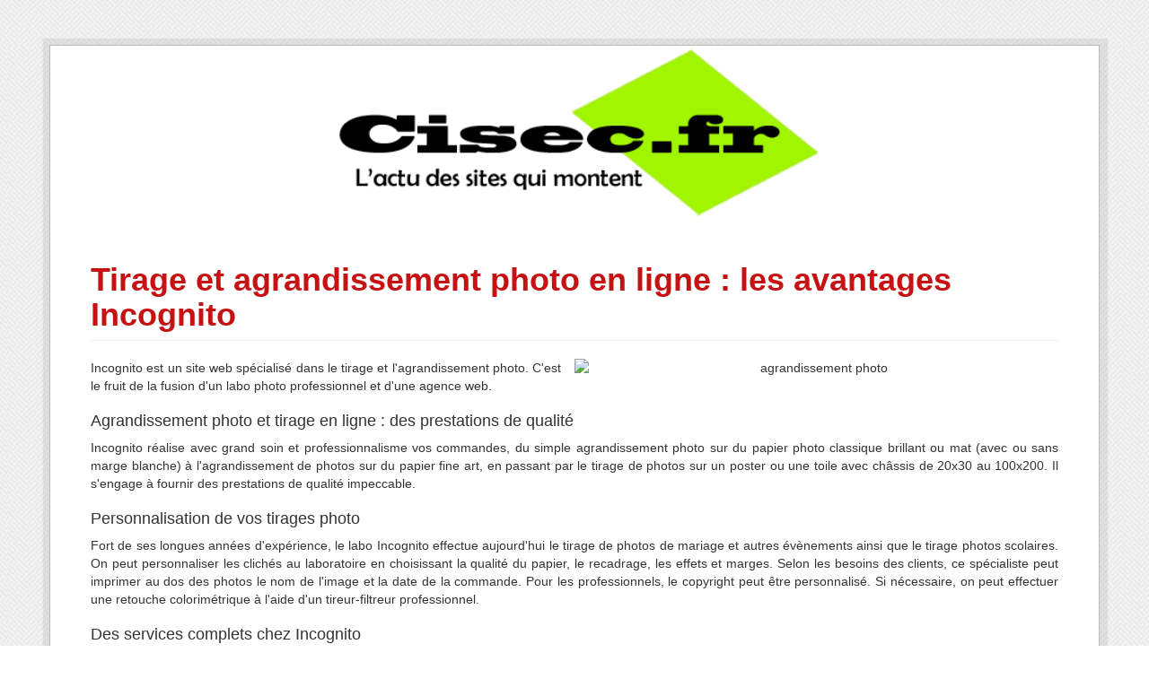

--- FILE ---
content_type: text/html; charset=UTF-8
request_url: http://www.cisec.fr/tirage-et-agrandissement-photo-en-ligne-les-avantages-incognito-1482.html
body_size: 2121
content:



<!doctype html>
<html>
<head>
	<title>Tirage et agrandissement photo en ligne : avantages</title>
   	<meta charset="utf-8">
   	<meta http-equiv="X-UA-Compatible" content="IE=edge">
   	<meta name="description" content="Incognito, laboratoire photo en ligne rÃ©alise avec grand soin vos commandes, du simple agrandissement photo sur du papier photo classique ou fine art.">
    <!--  Main CSS -->
    <link href="style/main.css" rel="stylesheet">
	<link rel="canonical" href="http://www.cisec.fr/tirage-et-agrandissement-photo-en-ligne-les-avantages-incognito-1482.html" />

</head>
<body>
    <!-- Page Content -->
    <div class="container">
        <div class="row">
            <div class="col-lg-12">
	    <div class="logo">
            <a href="/"><img class="center" src="http://www.cisec.fr/img/cisec.png" alt="Logo  cisec.fr"></a>
            </div>        <!-- Page Heading/Breadcrumbs -->
        <div class="row">
            <div class="col-lg-12">
                             <h1 class="page-header fonted"><a href="http://www.incognito.fr/produit/developpement-photo/agrandissement-photo" target="_blank">Tirage et agrandissement photo en ligne : les avantages Incognito</a></h1>
               
            </div>
        </div>
        <!-- /.row -->

        <!-- Intro Content -->
        <div class="row" id="article">
            <div class="col-md-12">
                <img class="img-responsive" src="http://www.incognito.fr/img/produits/produit-2.jpg" alt="agrandissement photo">
            	<p style="text-align: justify;">Incognito est un site web sp&eacute;cialis&eacute; dans le tirage et l'agrandissement photo. C'est le fruit de la fusion d'un labo photo professionnel et d'une agence web.</p><h2>Agrandissement photo et tirage en ligne : des prestations de qualit&eacute;</h2><p style="text-align: justify;">Incognito r&eacute;alise avec grand soin et professionnalisme vos commandes, du simple agrandissement photo sur du papier photo classique brillant ou mat (avec ou sans marge blanche) &agrave; l'agrandissement de photos sur du papier fine art, en passant par le tirage de photos sur un poster ou une toile avec ch&acirc;ssis de 20x30 au 100x200. Il s'engage &agrave; fournir des prestations de qualit&eacute; impeccable.</p><h2>Personnalisation de vos tirages photo</h2><p style="text-align: justify;">Fort de ses longues ann&eacute;es d'exp&eacute;rience, le labo Incognito effectue aujourd'hui le tirage de photos de mariage et autres &eacute;v&egrave;nements ainsi que le tirage photos scolaires. On peut personnaliser les clich&eacute;s au laboratoire en choisissant la qualit&eacute; du papier, le recadrage, les effets et marges. Selon les besoins des clients, ce sp&eacute;cialiste peut imprimer au dos des photos le nom de l'image et la date de la commande. Pour les professionnels, le copyright peut &ecirc;tre personnalis&eacute;. Si n&eacute;cessaire, on peut effectuer une retouche colorim&eacute;trique &agrave; l'aide d'un tireur-filtreur professionnel.</p><h2>Des services complets chez Incognito</h2><p style="text-align: justify;">Chaque agrandissement photo peut &ecirc;tre effectu&eacute; sur du papier photo FUJI Crystal Archive supr&ecirc;me. Il s'agit d'un papier argentique caract&eacute;ris&eacute; par sa grande r&eacute;sistance &agrave; la d&eacute;coloration. Il assure des tirages de qualit&eacute; sup&eacute;rieure pour une conservation sur une longue dur&eacute;e. Les photos sont livr&eacute;es directement chez la client&egrave;le. Quant aux images du 13x18 au 24x30, elles sont emball&eacute;es dans des pochettes krafts blanches et des enveloppes en carton rigide. Les images de 30x40 et de 30x45 sont roul&eacute;es dans une feuille de papier de soie et plac&eacute;es dans un tube en carton rigide.</p>            </div>
        </div>
        <!-- /.row -->

        <hr>

 <!-- Footer -->
        <footer>
            <div class="row">
                <div class="col-lg-12">
                  <p class="copyright fonted">Copyright &copy; 2016 - <a href="#"  onclick="open('mention-legales.html', 'Popup', 'scrollbars=1,resizable=0,height=500,width=700'); return false;" >Mentions Légales</a> - <a href="#"  onclick="open('contact', 'Popup', 'scrollbars=1,resizable=1,height=550,width=500'); return false;" >Contactez-nous</a>
</p>
            	</div>
            </div>
        </footer>
    </div>
<script defer src="https://static.cloudflareinsights.com/beacon.min.js/vcd15cbe7772f49c399c6a5babf22c1241717689176015" integrity="sha512-ZpsOmlRQV6y907TI0dKBHq9Md29nnaEIPlkf84rnaERnq6zvWvPUqr2ft8M1aS28oN72PdrCzSjY4U6VaAw1EQ==" data-cf-beacon='{"version":"2024.11.0","token":"b8bb7812ec4945c69cddce27054f7e75","r":1,"server_timing":{"name":{"cfCacheStatus":true,"cfEdge":true,"cfExtPri":true,"cfL4":true,"cfOrigin":true,"cfSpeedBrain":true},"location_startswith":null}}' crossorigin="anonymous"></script>
</body>
</html>